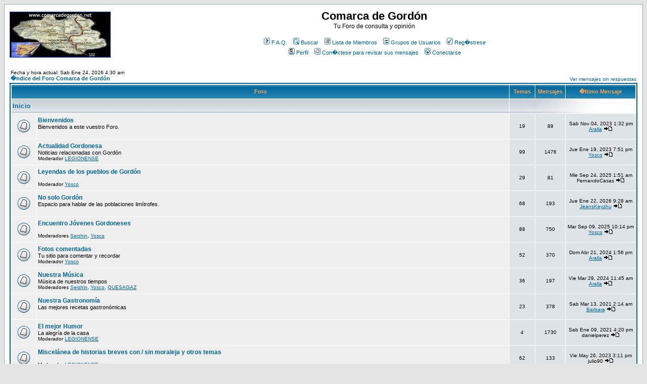

--- FILE ---
content_type: text/html; charset=UTF-8
request_url: https://www.comarcadegordon.net/Foro/index.php?sid=075da1f5ec38d0795578beaddac96c24
body_size: 9185
content:
<!DOCTYPE HTML PUBLIC "-//W3C//DTD HTML 4.01 Transitional//EN">
<html dir="ltr">
<head>
<meta http-equiv="Content-Type" content="text/html; charset=iso-8859-1">
<meta http-equiv="Content-Style-Type" content="text/css">
<link rel="top" href="./index.php?sid=1cecc6933c2d45a86343bb6bac08eaed" title="�ndice del Foro  Comarca de Gordón" />
<link rel="search" href="./search.php?sid=1cecc6933c2d45a86343bb6bac08eaed" title="Buscar" />
<link rel="help" href="./faq.php?sid=1cecc6933c2d45a86343bb6bac08eaed" title="F.A.Q." />
<link rel="author" href="./memberlist.php?sid=1cecc6933c2d45a86343bb6bac08eaed" title="Lista de Miembros" />
<title> Comarca de Gordón :: �ndice</title>
<!-- link rel="stylesheet" href="templates/subSilver/subSilver.css" type="text/css" -->
<style type="text/css">
<!--
/*
  The original subSilver Theme for phpBB version 2+
  Created by subBlue design
  http://www.subBlue.com

  NOTE: These CSS definitions are stored within the main page body so that you can use the phpBB2
  theme administration centre. When you have finalised your style you could cut the final CSS code
  and place it in an external file, deleting this section to save bandwidth.
*/

/* General page style. The scroll bar colours only visible in IE5.5+ */
body { 
	background-color: #E5E5E5;
	scrollbar-face-color: #DEE3E7;
	scrollbar-highlight-color: #FFFFFF;
	scrollbar-shadow-color: #DEE3E7;
	scrollbar-3dlight-color: #D1D7DC;
	scrollbar-arrow-color:  #006699;
	scrollbar-track-color: #EFEFEF;
	scrollbar-darkshadow-color: #98AAB1;
}

/* General font families for common tags */
font,th,td,p { font-family: Verdana, Arial, Helvetica, sans-serif }
a:link,a:active,a:visited { color : #006699; }
a:hover		{ text-decoration: underline; color : #DD6900; }
hr	{ height: 0px; border: solid #D1D7DC 0px; border-top-width: 1px;}

/* This is the border line & background colour round the entire page */
.bodyline	{ background-color: #FFFFFF; border: 1px #98AAB1 solid; }

/* This is the outline round the main forum tables */
.forumline	{ background-color: #FFFFFF; border: 2px #006699 solid; }

/* Main table cell colours and backgrounds */
td.row1	{ background-color: #EFEFEF; }
td.row2	{ background-color: #DEE3E7; }
td.row3	{ background-color: #D1D7DC; }

/*
  This is for the table cell above the Topics, Post & Last posts on the index.php page
  By default this is the fading out gradiated silver background.
  However, you could replace this with a bitmap specific for each forum
*/
td.rowpic {
		background-color: #FFFFFF;
		background-image: url(templates/subSilver/images/cellpic2.jpg);
		background-repeat: repeat-y;
}

/* Header cells - the blue and silver gradient backgrounds */
th	{
	color: #FFA34F; font-size: 11px; font-weight : bold; 
	background-color: #006699; height: 25px;
	background-image: url(templates/subSilver/images/cellpic3.gif);
}

td.cat,td.catHead,td.catSides,td.catLeft,td.catRight,td.catBottom {
			background-image: url(templates/subSilver/images/cellpic1.gif);
			background-color:#D1D7DC; border: #FFFFFF; border-style: solid; height: 28px;
}

/*
  Setting additional nice inner borders for the main table cells.
  The names indicate which sides the border will be on.
  Don't worry if you don't understand this, just ignore it :-)
*/
td.cat,td.catHead,td.catBottom {
	height: 29px;
	border-width: 0px 0px 0px 0px;
}
th.thHead,th.thSides,th.thTop,th.thLeft,th.thRight,th.thBottom,th.thCornerL,th.thCornerR {
	font-weight: bold; border: #FFFFFF; border-style: solid; height: 28px;
}
td.row3Right,td.spaceRow {
	background-color: #D1D7DC; border: #FFFFFF; border-style: solid;
}

th.thHead,td.catHead { font-size: 12px; border-width: 1px 1px 0px 1px; }
th.thSides,td.catSides,td.spaceRow	 { border-width: 0px 1px 0px 1px; }
th.thRight,td.catRight,td.row3Right	 { border-width: 0px 1px 0px 0px; }
th.thLeft,td.catLeft	  { border-width: 0px 0px 0px 1px; }
th.thBottom,td.catBottom  { border-width: 0px 1px 1px 1px; }
th.thTop	 { border-width: 1px 0px 0px 0px; }
th.thCornerL { border-width: 1px 0px 0px 1px; }
th.thCornerR { border-width: 1px 1px 0px 0px; }

/* The largest text used in the index page title and toptic title etc. */
.maintitle	{
	font-weight: bold; font-size: 22px; font-family: "Trebuchet MS",Verdana, Arial, Helvetica, sans-serif;
	text-decoration: none; line-height : 120%; color : #000000;
}

/* General text */
.gen { font-size : 12px; }
.genmed { font-size : 11px; }
.gensmall { font-size : 10px; }
.gen,.genmed,.gensmall { color : #000000; }
a.gen,a.genmed,a.gensmall { color: #006699; text-decoration: none; }
a.gen:hover,a.genmed:hover,a.gensmall:hover	{ color: #DD6900; text-decoration: underline; }

/* The register, login, search etc links at the top of the page */
.mainmenu		{ font-size : 11px; color : #000000 }
a.mainmenu		{ text-decoration: none; color : #006699;  }
a.mainmenu:hover{ text-decoration: underline; color : #DD6900; }

/* Forum category titles */
.cattitle		{ font-weight: bold; font-size: 12px ; letter-spacing: 1px; color : #006699}
a.cattitle		{ text-decoration: none; color : #006699; }
a.cattitle:hover{ text-decoration: underline; }

/* Forum title: Text and link to the forums used in: index.php */
.forumlink		{ font-weight: bold; font-size: 12px; color : #006699; }
a.forumlink 	{ text-decoration: none; color : #006699; }
a.forumlink:hover{ text-decoration: underline; color : #DD6900; }

/* Used for the navigation text, (Page 1,2,3 etc) and the navigation bar when in a forum */
.nav			{ font-weight: bold; font-size: 11px; color : #000000;}
a.nav			{ text-decoration: none; color : #006699; }
a.nav:hover		{ text-decoration: underline; }

/* titles for the topics: could specify viewed link colour too */
.topictitle,h1,h2	{ font-weight: bold; font-size: 11px; color : #000000; }
a.topictitle:link   { text-decoration: none; color : #006699; }
a.topictitle:visited { text-decoration: none; color : #5493B4; }
a.topictitle:hover	{ text-decoration: underline; color : #DD6900; }

/* Name of poster in viewmsg.php and viewtopic.php and other places */
.name			{ font-size : 11px; color : #000000;}

/* Location, number of posts, post date etc */
.postdetails		{ font-size : 10px; color : #000000; }

/* The content of the posts (body of text) */
.postbody { font-size : 12px; line-height: 18px}
a.postlink:link	{ text-decoration: none; color : #006699 }
a.postlink:visited { text-decoration: none; color : #5493B4; }
a.postlink:hover { text-decoration: underline; color : #DD6900}

/* Quote & Code blocks */
.code { 
	font-family: Courier, 'Courier New', sans-serif; font-size: 11px; color: #006600;
	background-color: #FAFAFA; border: #D1D7DC; border-style: solid;
	border-left-width: 1px; border-top-width: 1px; border-right-width: 1px; border-bottom-width: 1px
}

.quote {
	font-family: Verdana, Arial, Helvetica, sans-serif; font-size: 11px; color: #444444; line-height: 125%;
	background-color: #FAFAFA; border: #D1D7DC; border-style: solid;
	border-left-width: 1px; border-top-width: 1px; border-right-width: 1px; border-bottom-width: 1px
}

/* Copyright and bottom info */
.copyright		{ font-size: 10px; font-family: Verdana, Arial, Helvetica, sans-serif; color: #444444; letter-spacing: -1px;}
a.copyright		{ color: #444444; text-decoration: none;}
a.copyright:hover { color: #000000; text-decoration: underline;}

/* Form elements */
input,textarea, select {
	color : #000000;
	font: normal 11px Verdana, Arial, Helvetica, sans-serif;
	border-color : #000000;
}

/* The text input fields background colour */
input.post, textarea.post, select {
	background-color : #FFFFFF;
}

input { text-indent : 2px; }

/* The buttons used for bbCode styling in message post */
input.button {
	background-color : #EFEFEF;
	color : #000000;
	font-size: 11px; font-family: Verdana, Arial, Helvetica, sans-serif;
}

/* The main submit button option */
input.mainoption {
	background-color : #FAFAFA;
	font-weight : bold;
}

/* None-bold submit button */
input.liteoption {
	background-color : #FAFAFA;
	font-weight : normal;
}

/* This is the line in the posting page which shows the rollover
  help line. This is actually a text box, but if set to be the same
  colour as the background no one will know ;)
*/
.helpline { background-color: #DEE3E7; border-style: none; }

/* Import the fancy styles for IE only (NS4.x doesn't use the @import function) */
@import url("templates/subSilver/formIE.css"); 
-->
</style>
</head>
<body bgcolor="#E5E5E5" text="#000000" link="#006699" vlink="#5493B4">

<a name="top"></a>

<table width="100%" cellspacing="0" cellpadding="10" border="0" align="center"> 
	<tr> 
		<td class="bodyline"><table width="100%" cellspacing="0" cellpadding="0" border="0">
			<tr> 
				<td><a href="http://www.comarcadegordon.net"><img src="templates/subSilver/images/logo_phpBB.gif" border="0" alt="�ndice del Foro  Comarca de Gordón" vspace="1" /></a></td>
				<td align="center" width="100%" valign="middle"><span class="maintitle"> Comarca de Gordón</span><br /><span class="gen">Tu Foro de consulta y opinión<br />&nbsp; </span> 
				<table cellspacing="0" cellpadding="2" border="0">
					<tr> 
						<td align="center" valign="top" nowrap="nowrap"><span class="mainmenu">&nbsp;<a href="faq.php?sid=1cecc6933c2d45a86343bb6bac08eaed" class="mainmenu"><img src="templates/subSilver/images/icon_mini_faq.gif" width="12" height="13" border="0" alt="F.A.Q." hspace="3" />F.A.Q.</a>&nbsp; &nbsp;<a href="search.php?sid=1cecc6933c2d45a86343bb6bac08eaed" class="mainmenu"><img src="templates/subSilver/images/icon_mini_search.gif" width="12" height="13" border="0" alt="Buscar" hspace="3" />Buscar</a>&nbsp; &nbsp;<a href="memberlist.php?sid=1cecc6933c2d45a86343bb6bac08eaed" class="mainmenu"><img src="templates/subSilver/images/icon_mini_members.gif" width="12" height="13" border="0" alt="Lista de Miembros" hspace="3" />Lista de Miembros</a>&nbsp; &nbsp;<a href="groupcp.php?sid=1cecc6933c2d45a86343bb6bac08eaed" class="mainmenu"><img src="templates/subSilver/images/icon_mini_groups.gif" width="12" height="13" border="0" alt="Grupos de Usuarios" hspace="3" />Grupos de Usuarios</a>&nbsp; 
												&nbsp;<a href="profile.php?mode=register&amp;sid=1cecc6933c2d45a86343bb6bac08eaed" class="mainmenu"><img src="templates/subSilver/images/icon_mini_register.gif" width="12" height="13" border="0" alt="Reg�strese" hspace="3" />Reg�strese</a>&nbsp;
												</span></td>
					</tr>
					<tr>
						<td height="25" align="center" valign="top" nowrap="nowrap"><span class="mainmenu">&nbsp;<a href="profile.php?mode=editprofile&amp;sid=1cecc6933c2d45a86343bb6bac08eaed" class="mainmenu"><img src="templates/subSilver/images/icon_mini_profile.gif" width="12" height="13" border="0" alt="Perfil" hspace="3" />Perfil</a>&nbsp; &nbsp;<a href="privmsg.php?folder=inbox&amp;sid=1cecc6933c2d45a86343bb6bac08eaed" class="mainmenu"><img src="templates/subSilver/images/icon_mini_message.gif" width="12" height="13" border="0" alt="Con�ctese para revisar sus mensajes" hspace="3" />Con�ctese para revisar sus mensajes</a>&nbsp; &nbsp;<a href="login.php?sid=1cecc6933c2d45a86343bb6bac08eaed" class="mainmenu"><img src="templates/subSilver/images/icon_mini_login.gif" width="12" height="13" border="0" alt="Conectarse" hspace="3" />Conectarse</a>&nbsp;</span></td>
					</tr>
				</table></td>
			</tr>
		</table>

		<br />
<table width="100%" cellspacing="0" cellpadding="2" border="0" align="center">
  <tr> 
	<td align="left" valign="bottom"><span class="gensmall">
		Fecha y hora actual: Sab Ene 24, 2026 4:30 am<br /></span><span class="nav"><a href="index.php?sid=1cecc6933c2d45a86343bb6bac08eaed" class="nav">�ndice del Foro  Comarca de Gordón</a></span></td>
	<td align="right" valign="bottom" class="gensmall">
				<a href="search.php?search_id=unanswered&amp;sid=1cecc6933c2d45a86343bb6bac08eaed" class="gensmall">Ver mensajes sin respuestas</a></td>
  </tr>
</table>

<table width="100%" cellpadding="2" cellspacing="1" border="0" class="forumline">
  <tr> 
	<th colspan="2" class="thCornerL" height="25" nowrap="nowrap">&nbsp;Foro&nbsp;</th>
	<th width="50" class="thTop" nowrap="nowrap">&nbsp;Temas&nbsp;</th>
	<th width="50" class="thTop" nowrap="nowrap">&nbsp;Mensajes&nbsp;</th>
	<th class="thCornerR" nowrap="nowrap">&nbsp;�ltimo Mensaje&nbsp;</th>
  </tr>
    <tr> 
	<td class="catLeft" colspan="2" height="28"><span class="cattitle"><a href="index.php?c=1&amp;sid=1cecc6933c2d45a86343bb6bac08eaed" class="cattitle">Inicio</a></span></td>
	<td class="rowpic" colspan="3" align="right">&nbsp;</td>
  </tr>
    <tr> 
	<td class="row1" align="center" valign="middle" height="50"><img src="templates/subSilver/images/folder_big.gif" width="46" height="25" alt="No hay mensajes nuevos" title="No hay mensajes nuevos" /></td>
	<td class="row1" width="100%" height="50"><span class="forumlink"> <a href="viewforum.php?f=1&amp;sid=1cecc6933c2d45a86343bb6bac08eaed" class="forumlink">Bienvenidos</a><br />
	  </span> <span class="genmed">Bienvenidos a este vuestro Foro.<br />
	  </span><span class="gensmall">&nbsp; &nbsp;</span></td>
	<td class="row2" align="center" valign="middle" height="50"><span class="gensmall">19</span></td>
	<td class="row2" align="center" valign="middle" height="50"><span class="gensmall">89</span></td>
	<td class="row2" align="center" valign="middle" height="50" nowrap="nowrap"> <span class="gensmall">Sab Nov 04, 2023 1:32 pm<br /><a href="profile.php?mode=viewprofile&amp;u=318&amp;sid=1cecc6933c2d45a86343bb6bac08eaed">Aralla</a> <a href="viewtopic.php?p=10820&amp;sid=1cecc6933c2d45a86343bb6bac08eaed#10820"><img src="templates/subSilver/images/icon_latest_reply.gif" border="0" alt="Ver �ltimo mensaje" title="Ver �ltimo mensaje" /></a></span></td>
  </tr>
    <tr> 
	<td class="row1" align="center" valign="middle" height="50"><img src="templates/subSilver/images/folder_big.gif" width="46" height="25" alt="No hay mensajes nuevos" title="No hay mensajes nuevos" /></td>
	<td class="row1" width="100%" height="50"><span class="forumlink"> <a href="viewforum.php?f=2&amp;sid=1cecc6933c2d45a86343bb6bac08eaed" class="forumlink">Actualidad Gordonesa</a><br />
	  </span> <span class="genmed">Noticias relacionadas con Gordón<br />
	  </span><span class="gensmall">Moderador <a href="profile.php?mode=viewprofile&amp;u=4&amp;sid=1cecc6933c2d45a86343bb6bac08eaed">LEGIONENSE</a></span></td>
	<td class="row2" align="center" valign="middle" height="50"><span class="gensmall">99</span></td>
	<td class="row2" align="center" valign="middle" height="50"><span class="gensmall">1476</span></td>
	<td class="row2" align="center" valign="middle" height="50" nowrap="nowrap"> <span class="gensmall">Jue Ene 19, 2023 7:51 pm<br /><a href="profile.php?mode=viewprofile&amp;u=11&amp;sid=1cecc6933c2d45a86343bb6bac08eaed">Yosco</a> <a href="viewtopic.php?p=10519&amp;sid=1cecc6933c2d45a86343bb6bac08eaed#10519"><img src="templates/subSilver/images/icon_latest_reply.gif" border="0" alt="Ver �ltimo mensaje" title="Ver �ltimo mensaje" /></a></span></td>
  </tr>
    <tr> 
	<td class="row1" align="center" valign="middle" height="50"><img src="templates/subSilver/images/folder_big.gif" width="46" height="25" alt="No hay mensajes nuevos" title="No hay mensajes nuevos" /></td>
	<td class="row1" width="100%" height="50"><span class="forumlink"> <a href="viewforum.php?f=3&amp;sid=1cecc6933c2d45a86343bb6bac08eaed" class="forumlink">Leyendas de los pueblos de Gordón</a><br />
	  </span> <span class="genmed"><br />
	  </span><span class="gensmall">Moderador <a href="profile.php?mode=viewprofile&amp;u=11&amp;sid=1cecc6933c2d45a86343bb6bac08eaed">Yosco</a></span></td>
	<td class="row2" align="center" valign="middle" height="50"><span class="gensmall">29</span></td>
	<td class="row2" align="center" valign="middle" height="50"><span class="gensmall">81</span></td>
	<td class="row2" align="center" valign="middle" height="50" nowrap="nowrap"> <span class="gensmall">Mie Sep 24, 2025 1:51 am<br />FernandoCasas <a href="viewtopic.php?p=10919&amp;sid=1cecc6933c2d45a86343bb6bac08eaed#10919"><img src="templates/subSilver/images/icon_latest_reply.gif" border="0" alt="Ver �ltimo mensaje" title="Ver �ltimo mensaje" /></a></span></td>
  </tr>
    <tr> 
	<td class="row1" align="center" valign="middle" height="50"><img src="templates/subSilver/images/folder_big.gif" width="46" height="25" alt="No hay mensajes nuevos" title="No hay mensajes nuevos" /></td>
	<td class="row1" width="100%" height="50"><span class="forumlink"> <a href="viewforum.php?f=4&amp;sid=1cecc6933c2d45a86343bb6bac08eaed" class="forumlink">No solo Gordón</a><br />
	  </span> <span class="genmed">Espacio para hablar de las poblaciones limítrofes.<br />
	  </span><span class="gensmall">&nbsp; &nbsp;</span></td>
	<td class="row2" align="center" valign="middle" height="50"><span class="gensmall">68</span></td>
	<td class="row2" align="center" valign="middle" height="50"><span class="gensmall">193</span></td>
	<td class="row2" align="center" valign="middle" height="50" nowrap="nowrap"> <span class="gensmall">Jue Ene 22, 2026 9:28 am<br /><a href="profile.php?mode=viewprofile&amp;u=321&amp;sid=1cecc6933c2d45a86343bb6bac08eaed">JeansKeyzhu</a> <a href="viewtopic.php?p=10978&amp;sid=1cecc6933c2d45a86343bb6bac08eaed#10978"><img src="templates/subSilver/images/icon_latest_reply.gif" border="0" alt="Ver �ltimo mensaje" title="Ver �ltimo mensaje" /></a></span></td>
  </tr>
    <tr> 
	<td class="row1" align="center" valign="middle" height="50"><img src="templates/subSilver/images/folder_big.gif" width="46" height="25" alt="No hay mensajes nuevos" title="No hay mensajes nuevos" /></td>
	<td class="row1" width="100%" height="50"><span class="forumlink"> <a href="viewforum.php?f=5&amp;sid=1cecc6933c2d45a86343bb6bac08eaed" class="forumlink">Encuentro Jóvenes Gordoneses</a><br />
	  </span> <span class="genmed">
<br />
	  </span><span class="gensmall">Moderadores <a href="profile.php?mode=viewprofile&amp;u=7&amp;sid=1cecc6933c2d45a86343bb6bac08eaed">Seishin</a>, <a href="profile.php?mode=viewprofile&amp;u=11&amp;sid=1cecc6933c2d45a86343bb6bac08eaed">Yosco</a></span></td>
	<td class="row2" align="center" valign="middle" height="50"><span class="gensmall">88</span></td>
	<td class="row2" align="center" valign="middle" height="50"><span class="gensmall">750</span></td>
	<td class="row2" align="center" valign="middle" height="50" nowrap="nowrap"> <span class="gensmall">Mar Sep 09, 2025 10:14 pm<br /><a href="profile.php?mode=viewprofile&amp;u=11&amp;sid=1cecc6933c2d45a86343bb6bac08eaed">Yosco</a> <a href="viewtopic.php?p=10896&amp;sid=1cecc6933c2d45a86343bb6bac08eaed#10896"><img src="templates/subSilver/images/icon_latest_reply.gif" border="0" alt="Ver �ltimo mensaje" title="Ver �ltimo mensaje" /></a></span></td>
  </tr>
    <tr> 
	<td class="row1" align="center" valign="middle" height="50"><img src="templates/subSilver/images/folder_big.gif" width="46" height="25" alt="No hay mensajes nuevos" title="No hay mensajes nuevos" /></td>
	<td class="row1" width="100%" height="50"><span class="forumlink"> <a href="viewforum.php?f=17&amp;sid=1cecc6933c2d45a86343bb6bac08eaed" class="forumlink">Fotos comentadas</a><br />
	  </span> <span class="genmed">Tu sitio para comentar y recordar<br />
	  </span><span class="gensmall">Moderador <a href="profile.php?mode=viewprofile&amp;u=11&amp;sid=1cecc6933c2d45a86343bb6bac08eaed">Yosco</a></span></td>
	<td class="row2" align="center" valign="middle" height="50"><span class="gensmall">52</span></td>
	<td class="row2" align="center" valign="middle" height="50"><span class="gensmall">370</span></td>
	<td class="row2" align="center" valign="middle" height="50" nowrap="nowrap"> <span class="gensmall">Dom Abr 21, 2024 1:56 pm<br /><a href="profile.php?mode=viewprofile&amp;u=318&amp;sid=1cecc6933c2d45a86343bb6bac08eaed">Aralla</a> <a href="viewtopic.php?p=10830&amp;sid=1cecc6933c2d45a86343bb6bac08eaed#10830"><img src="templates/subSilver/images/icon_latest_reply.gif" border="0" alt="Ver �ltimo mensaje" title="Ver �ltimo mensaje" /></a></span></td>
  </tr>
    <tr> 
	<td class="row1" align="center" valign="middle" height="50"><img src="templates/subSilver/images/folder_big.gif" width="46" height="25" alt="No hay mensajes nuevos" title="No hay mensajes nuevos" /></td>
	<td class="row1" width="100%" height="50"><span class="forumlink"> <a href="viewforum.php?f=16&amp;sid=1cecc6933c2d45a86343bb6bac08eaed" class="forumlink">Nuestra Música</a><br />
	  </span> <span class="genmed">Música de nuestros tiempos<br />
	  </span><span class="gensmall">Moderadores <a href="profile.php?mode=viewprofile&amp;u=7&amp;sid=1cecc6933c2d45a86343bb6bac08eaed">Seishin</a>, <a href="profile.php?mode=viewprofile&amp;u=11&amp;sid=1cecc6933c2d45a86343bb6bac08eaed">Yosco</a>, <a href="profile.php?mode=viewprofile&amp;u=15&amp;sid=1cecc6933c2d45a86343bb6bac08eaed">QUESAGAZ</a></span></td>
	<td class="row2" align="center" valign="middle" height="50"><span class="gensmall">36</span></td>
	<td class="row2" align="center" valign="middle" height="50"><span class="gensmall">197</span></td>
	<td class="row2" align="center" valign="middle" height="50" nowrap="nowrap"> <span class="gensmall">Vie Mar 29, 2024 11:45 am<br /><a href="profile.php?mode=viewprofile&amp;u=318&amp;sid=1cecc6933c2d45a86343bb6bac08eaed">Aralla</a> <a href="viewtopic.php?p=10828&amp;sid=1cecc6933c2d45a86343bb6bac08eaed#10828"><img src="templates/subSilver/images/icon_latest_reply.gif" border="0" alt="Ver �ltimo mensaje" title="Ver �ltimo mensaje" /></a></span></td>
  </tr>
    <tr> 
	<td class="row1" align="center" valign="middle" height="50"><img src="templates/subSilver/images/folder_big.gif" width="46" height="25" alt="No hay mensajes nuevos" title="No hay mensajes nuevos" /></td>
	<td class="row1" width="100%" height="50"><span class="forumlink"> <a href="viewforum.php?f=6&amp;sid=1cecc6933c2d45a86343bb6bac08eaed" class="forumlink">Nuestra Gastronomía</a><br />
	  </span> <span class="genmed">Las mejores recetas gastronómicas<br />
	  </span><span class="gensmall">&nbsp; &nbsp;</span></td>
	<td class="row2" align="center" valign="middle" height="50"><span class="gensmall">23</span></td>
	<td class="row2" align="center" valign="middle" height="50"><span class="gensmall">378</span></td>
	<td class="row2" align="center" valign="middle" height="50" nowrap="nowrap"> <span class="gensmall">Sab Mar 13, 2021 2:14 am<br /><a href="profile.php?mode=viewprofile&amp;u=304&amp;sid=1cecc6933c2d45a86343bb6bac08eaed">Barbara</a> <a href="viewtopic.php?p=10373&amp;sid=1cecc6933c2d45a86343bb6bac08eaed#10373"><img src="templates/subSilver/images/icon_latest_reply.gif" border="0" alt="Ver �ltimo mensaje" title="Ver �ltimo mensaje" /></a></span></td>
  </tr>
    <tr> 
	<td class="row1" align="center" valign="middle" height="50"><img src="templates/subSilver/images/folder_big.gif" width="46" height="25" alt="No hay mensajes nuevos" title="No hay mensajes nuevos" /></td>
	<td class="row1" width="100%" height="50"><span class="forumlink"> <a href="viewforum.php?f=7&amp;sid=1cecc6933c2d45a86343bb6bac08eaed" class="forumlink">El mejor Humor</a><br />
	  </span> <span class="genmed">La alegría de la casa
<br />
	  </span><span class="gensmall">Moderador <a href="profile.php?mode=viewprofile&amp;u=4&amp;sid=1cecc6933c2d45a86343bb6bac08eaed">LEGIONENSE</a></span></td>
	<td class="row2" align="center" valign="middle" height="50"><span class="gensmall">4</span></td>
	<td class="row2" align="center" valign="middle" height="50"><span class="gensmall">1730</span></td>
	<td class="row2" align="center" valign="middle" height="50" nowrap="nowrap"> <span class="gensmall">Sab Ene 09, 2021 4:20 pm<br />danielperez <a href="viewtopic.php?p=10341&amp;sid=1cecc6933c2d45a86343bb6bac08eaed#10341"><img src="templates/subSilver/images/icon_latest_reply.gif" border="0" alt="Ver �ltimo mensaje" title="Ver �ltimo mensaje" /></a></span></td>
  </tr>
    <tr> 
	<td class="row1" align="center" valign="middle" height="50"><img src="templates/subSilver/images/folder_big.gif" width="46" height="25" alt="No hay mensajes nuevos" title="No hay mensajes nuevos" /></td>
	<td class="row1" width="100%" height="50"><span class="forumlink"> <a href="viewforum.php?f=8&amp;sid=1cecc6933c2d45a86343bb6bac08eaed" class="forumlink">Miscelánea de historias breves con / sin moraleja y otros temas</a><br />
	  </span> <span class="genmed"><br />
	  </span><span class="gensmall">Moderador <a href="profile.php?mode=viewprofile&amp;u=4&amp;sid=1cecc6933c2d45a86343bb6bac08eaed">LEGIONENSE</a></span></td>
	<td class="row2" align="center" valign="middle" height="50"><span class="gensmall">62</span></td>
	<td class="row2" align="center" valign="middle" height="50"><span class="gensmall">133</span></td>
	<td class="row2" align="center" valign="middle" height="50" nowrap="nowrap"> <span class="gensmall">Vie May 26, 2023 3:11 pm<br />julio90 <a href="viewtopic.php?p=10806&amp;sid=1cecc6933c2d45a86343bb6bac08eaed#10806"><img src="templates/subSilver/images/icon_latest_reply.gif" border="0" alt="Ver �ltimo mensaje" title="Ver �ltimo mensaje" /></a></span></td>
  </tr>
    <tr> 
	<td class="row1" align="center" valign="middle" height="50"><img src="templates/subSilver/images/folder_big.gif" width="46" height="25" alt="No hay mensajes nuevos" title="No hay mensajes nuevos" /></td>
	<td class="row1" width="100%" height="50"><span class="forumlink"> <a href="viewforum.php?f=12&amp;sid=1cecc6933c2d45a86343bb6bac08eaed" class="forumlink">Gente de aquí y de allá</a><br />
	  </span> <span class="genmed"><br />
	  </span><span class="gensmall">Moderador <a href="profile.php?mode=viewprofile&amp;u=11&amp;sid=1cecc6933c2d45a86343bb6bac08eaed">Yosco</a></span></td>
	<td class="row2" align="center" valign="middle" height="50"><span class="gensmall">28</span></td>
	<td class="row2" align="center" valign="middle" height="50"><span class="gensmall">120</span></td>
	<td class="row2" align="center" valign="middle" height="50" nowrap="nowrap"> <span class="gensmall">Lun Jun 17, 2024 1:04 pm<br /><a href="profile.php?mode=viewprofile&amp;u=2&amp;sid=1cecc6933c2d45a86343bb6bac08eaed">Aljores</a> <a href="viewtopic.php?p=10835&amp;sid=1cecc6933c2d45a86343bb6bac08eaed#10835"><img src="templates/subSilver/images/icon_latest_reply.gif" border="0" alt="Ver �ltimo mensaje" title="Ver �ltimo mensaje" /></a></span></td>
  </tr>
    <tr> 
	<td class="row1" align="center" valign="middle" height="50"><img src="templates/subSilver/images/folder_big.gif" width="46" height="25" alt="No hay mensajes nuevos" title="No hay mensajes nuevos" /></td>
	<td class="row1" width="100%" height="50"><span class="forumlink"> <a href="viewforum.php?f=14&amp;sid=1cecc6933c2d45a86343bb6bac08eaed" class="forumlink">Rincón Literario Gordonés</a><br />
	  </span> <span class="genmed"><br />
	  </span><span class="gensmall">Moderadores <a href="profile.php?mode=viewprofile&amp;u=6&amp;sid=1cecc6933c2d45a86343bb6bac08eaed">Villarín</a>, <a href="profile.php?mode=viewprofile&amp;u=11&amp;sid=1cecc6933c2d45a86343bb6bac08eaed">Yosco</a></span></td>
	<td class="row2" align="center" valign="middle" height="50"><span class="gensmall">161</span></td>
	<td class="row2" align="center" valign="middle" height="50"><span class="gensmall">859</span></td>
	<td class="row2" align="center" valign="middle" height="50" nowrap="nowrap"> <span class="gensmall">Jue Ene 15, 2026 12:50 am<br /><a href="profile.php?mode=viewprofile&amp;u=11&amp;sid=1cecc6933c2d45a86343bb6bac08eaed">Yosco</a> <a href="viewtopic.php?p=10974&amp;sid=1cecc6933c2d45a86343bb6bac08eaed#10974"><img src="templates/subSilver/images/icon_latest_reply.gif" border="0" alt="Ver �ltimo mensaje" title="Ver �ltimo mensaje" /></a></span></td>
  </tr>
    <tr> 
	<td class="row1" align="center" valign="middle" height="50"><img src="templates/subSilver/images/folder_big.gif" width="46" height="25" alt="No hay mensajes nuevos" title="No hay mensajes nuevos" /></td>
	<td class="row1" width="100%" height="50"><span class="forumlink"> <a href="viewforum.php?f=18&amp;sid=1cecc6933c2d45a86343bb6bac08eaed" class="forumlink">Palabreru Gordonés</a><br />
	  </span> <span class="genmed">Recopilación de palabras, expresiones y su significado.<br />
	  </span><span class="gensmall">Moderador <a href="profile.php?mode=viewprofile&amp;u=11&amp;sid=1cecc6933c2d45a86343bb6bac08eaed">Yosco</a></span></td>
	<td class="row2" align="center" valign="middle" height="50"><span class="gensmall">48</span></td>
	<td class="row2" align="center" valign="middle" height="50"><span class="gensmall">94</span></td>
	<td class="row2" align="center" valign="middle" height="50" nowrap="nowrap"> <span class="gensmall">Jue Sep 18, 2025 10:46 pm<br />GerardoAragon <a href="viewtopic.php?p=10904&amp;sid=1cecc6933c2d45a86343bb6bac08eaed#10904"><img src="templates/subSilver/images/icon_latest_reply.gif" border="0" alt="Ver �ltimo mensaje" title="Ver �ltimo mensaje" /></a></span></td>
  </tr>
    <tr> 
	<td class="row1" align="center" valign="middle" height="50"><img src="templates/subSilver/images/folder_big.gif" width="46" height="25" alt="No hay mensajes nuevos" title="No hay mensajes nuevos" /></td>
	<td class="row1" width="100%" height="50"><span class="forumlink"> <a href="viewforum.php?f=15&amp;sid=1cecc6933c2d45a86343bb6bac08eaed" class="forumlink">Apuntes para la Historia de Gordón</a><br />
	  </span> <span class="genmed"><br />
	  </span><span class="gensmall">Moderador <a href="profile.php?mode=viewprofile&amp;u=6&amp;sid=1cecc6933c2d45a86343bb6bac08eaed">Villarín</a></span></td>
	<td class="row2" align="center" valign="middle" height="50"><span class="gensmall">73</span></td>
	<td class="row2" align="center" valign="middle" height="50"><span class="gensmall">445</span></td>
	<td class="row2" align="center" valign="middle" height="50" nowrap="nowrap"> <span class="gensmall">Dom Ene 04, 2026 12:23 am<br /><a href="profile.php?mode=viewprofile&amp;u=11&amp;sid=1cecc6933c2d45a86343bb6bac08eaed">Yosco</a> <a href="viewtopic.php?p=10960&amp;sid=1cecc6933c2d45a86343bb6bac08eaed#10960"><img src="templates/subSilver/images/icon_latest_reply.gif" border="0" alt="Ver �ltimo mensaje" title="Ver �ltimo mensaje" /></a></span></td>
  </tr>
    <tr> 
	<td class="row1" align="center" valign="middle" height="50"><img src="templates/subSilver/images/folder_big.gif" width="46" height="25" alt="No hay mensajes nuevos" title="No hay mensajes nuevos" /></td>
	<td class="row1" width="100%" height="50"><span class="forumlink"> <a href="viewforum.php?f=19&amp;sid=1cecc6933c2d45a86343bb6bac08eaed" class="forumlink">Patrimonio cultural civil y religioso de Gordón</a><br />
	  </span> <span class="genmed">Denuncia aquí la situación del patrimonio Gordones.<br />
	  </span><span class="gensmall">Moderadores <a href="profile.php?mode=viewprofile&amp;u=6&amp;sid=1cecc6933c2d45a86343bb6bac08eaed">Villarín</a>, <a href="profile.php?mode=viewprofile&amp;u=11&amp;sid=1cecc6933c2d45a86343bb6bac08eaed">Yosco</a></span></td>
	<td class="row2" align="center" valign="middle" height="50"><span class="gensmall">31</span></td>
	<td class="row2" align="center" valign="middle" height="50"><span class="gensmall">209</span></td>
	<td class="row2" align="center" valign="middle" height="50" nowrap="nowrap"> <span class="gensmall">Dom Dic 13, 2020 11:11 pm<br /><a href="profile.php?mode=viewprofile&amp;u=11&amp;sid=1cecc6933c2d45a86343bb6bac08eaed">Yosco</a> <a href="viewtopic.php?p=10325&amp;sid=1cecc6933c2d45a86343bb6bac08eaed#10325"><img src="templates/subSilver/images/icon_latest_reply.gif" border="0" alt="Ver �ltimo mensaje" title="Ver �ltimo mensaje" /></a></span></td>
  </tr>
    <tr> 
	<td class="row1" align="center" valign="middle" height="50"><img src="templates/subSilver/images/folder_big.gif" width="46" height="25" alt="No hay mensajes nuevos" title="No hay mensajes nuevos" /></td>
	<td class="row1" width="100%" height="50"><span class="forumlink"> <a href="viewforum.php?f=20&amp;sid=1cecc6933c2d45a86343bb6bac08eaed" class="forumlink">Topónimos del Concejo de Gordón</a><br />
	  </span> <span class="genmed"><br />
	  </span><span class="gensmall">Moderador <a href="profile.php?mode=viewprofile&amp;u=11&amp;sid=1cecc6933c2d45a86343bb6bac08eaed">Yosco</a></span></td>
	<td class="row2" align="center" valign="middle" height="50"><span class="gensmall">18</span></td>
	<td class="row2" align="center" valign="middle" height="50"><span class="gensmall">53</span></td>
	<td class="row2" align="center" valign="middle" height="50" nowrap="nowrap"> <span class="gensmall">Mar Ene 31, 2017 12:19 am<br /><a href="profile.php?mode=viewprofile&amp;u=11&amp;sid=1cecc6933c2d45a86343bb6bac08eaed">Yosco</a> <a href="viewtopic.php?p=10063&amp;sid=1cecc6933c2d45a86343bb6bac08eaed#10063"><img src="templates/subSilver/images/icon_latest_reply.gif" border="0" alt="Ver �ltimo mensaje" title="Ver �ltimo mensaje" /></a></span></td>
  </tr>
    <tr> 
	<td class="row1" align="center" valign="middle" height="50"><img src="templates/subSilver/images/folder_big.gif" width="46" height="25" alt="No hay mensajes nuevos" title="No hay mensajes nuevos" /></td>
	<td class="row1" width="100%" height="50"><span class="forumlink"> <a href="viewforum.php?f=10&amp;sid=1cecc6933c2d45a86343bb6bac08eaed" class="forumlink">Foto Denuncia</a><br />
	  </span> <span class="genmed">Barbaridades, atropellos, anomalías..., refleja tus quejas aquí.
<br />
	  </span><span class="gensmall">&nbsp; &nbsp;</span></td>
	<td class="row2" align="center" valign="middle" height="50"><span class="gensmall">18</span></td>
	<td class="row2" align="center" valign="middle" height="50"><span class="gensmall">55</span></td>
	<td class="row2" align="center" valign="middle" height="50" nowrap="nowrap"> <span class="gensmall">Vie Feb 23, 2018 11:37 pm<br /><a href="profile.php?mode=viewprofile&amp;u=7&amp;sid=1cecc6933c2d45a86343bb6bac08eaed">Seishin</a> <a href="viewtopic.php?p=10182&amp;sid=1cecc6933c2d45a86343bb6bac08eaed#10182"><img src="templates/subSilver/images/icon_latest_reply.gif" border="0" alt="Ver �ltimo mensaje" title="Ver �ltimo mensaje" /></a></span></td>
  </tr>
    <tr> 
	<td class="row1" align="center" valign="middle" height="50"><img src="templates/subSilver/images/folder_big.gif" width="46" height="25" alt="No hay mensajes nuevos" title="No hay mensajes nuevos" /></td>
	<td class="row1" width="100%" height="50"><span class="forumlink"> <a href="viewforum.php?f=9&amp;sid=1cecc6933c2d45a86343bb6bac08eaed" class="forumlink">Foro de Consulta y Ayuda</a><br />
	  </span> <span class="genmed"><br />
	  </span><span class="gensmall">Moderador <a href="profile.php?mode=viewprofile&amp;u=7&amp;sid=1cecc6933c2d45a86343bb6bac08eaed">Seishin</a></span></td>
	<td class="row2" align="center" valign="middle" height="50"><span class="gensmall">30</span></td>
	<td class="row2" align="center" valign="middle" height="50"><span class="gensmall">93</span></td>
	<td class="row2" align="center" valign="middle" height="50" nowrap="nowrap"> <span class="gensmall">Vie Nov 12, 2021 1:01 am<br /><a href="profile.php?mode=viewprofile&amp;u=7&amp;sid=1cecc6933c2d45a86343bb6bac08eaed">Seishin</a> <a href="viewtopic.php?p=10480&amp;sid=1cecc6933c2d45a86343bb6bac08eaed#10480"><img src="templates/subSilver/images/icon_latest_reply.gif" border="0" alt="Ver �ltimo mensaje" title="Ver �ltimo mensaje" /></a></span></td>
  </tr>
    <tr> 
	<td class="row1" align="center" valign="middle" height="50"><img src="templates/subSilver/images/folder_big.gif" width="46" height="25" alt="No hay mensajes nuevos" title="No hay mensajes nuevos" /></td>
	<td class="row1" width="100%" height="50"><span class="forumlink"> <a href="viewforum.php?f=13&amp;sid=1cecc6933c2d45a86343bb6bac08eaed" class="forumlink">Enlaces de Interes</a><br />
	  </span> <span class="genmed"><br />
	  </span><span class="gensmall">&nbsp; &nbsp;</span></td>
	<td class="row2" align="center" valign="middle" height="50"><span class="gensmall">21</span></td>
	<td class="row2" align="center" valign="middle" height="50"><span class="gensmall">64</span></td>
	<td class="row2" align="center" valign="middle" height="50" nowrap="nowrap"> <span class="gensmall">Mie Oct 29, 2025 7:27 pm<br />RominaCervantes <a href="viewtopic.php?p=10936&amp;sid=1cecc6933c2d45a86343bb6bac08eaed#10936"><img src="templates/subSilver/images/icon_latest_reply.gif" border="0" alt="Ver �ltimo mensaje" title="Ver �ltimo mensaje" /></a></span></td>
  </tr>
    <tr> 
	<td class="row1" align="center" valign="middle" height="50"><img src="templates/subSilver/images/folder_big.gif" width="46" height="25" alt="No hay mensajes nuevos" title="No hay mensajes nuevos" /></td>
	<td class="row1" width="100%" height="50"><span class="forumlink"> <a href="viewforum.php?f=11&amp;sid=1cecc6933c2d45a86343bb6bac08eaed" class="forumlink">General</a><br />
	  </span> <span class="genmed">Para cuando no sepas donde dejar tu post<br />
	  </span><span class="gensmall">Moderadores <a href="profile.php?mode=viewprofile&amp;u=4&amp;sid=1cecc6933c2d45a86343bb6bac08eaed">LEGIONENSE</a>, <a href="profile.php?mode=viewprofile&amp;u=15&amp;sid=1cecc6933c2d45a86343bb6bac08eaed">QUESAGAZ</a></span></td>
	<td class="row2" align="center" valign="middle" height="50"><span class="gensmall">77</span></td>
	<td class="row2" align="center" valign="middle" height="50"><span class="gensmall">1584</span></td>
	<td class="row2" align="center" valign="middle" height="50" nowrap="nowrap"> <span class="gensmall">Jue Ene 15, 2026 12:32 am<br /><a href="profile.php?mode=viewprofile&amp;u=11&amp;sid=1cecc6933c2d45a86343bb6bac08eaed">Yosco</a> <a href="viewtopic.php?p=10973&amp;sid=1cecc6933c2d45a86343bb6bac08eaed#10973"><img src="templates/subSilver/images/icon_latest_reply.gif" border="0" alt="Ver �ltimo mensaje" title="Ver �ltimo mensaje" /></a></span></td>
  </tr>
    </table>

<table width="100%" cellspacing="0" border="0" align="center" cellpadding="2">
  <tr> 
 	<td align="left">
 	 	</td>
	<td align="right"><span class="gensmall">Todas las horas est�n en GMT + 2 Horas</span></td>
  </tr>
</table>

<table width="100%" cellpadding="3" cellspacing="1" border="0" class="forumline">
  <tr> 
	<td class="catHead" colspan="2" height="28"><span class="cattitle"><a href="viewonline.php?sid=1cecc6933c2d45a86343bb6bac08eaed" class="cattitle">Qui�n est� conectado</a></span></td>
  </tr>
  <tr> 
	<td class="row1" align="center" valign="middle" rowspan="2"><img src="templates/subSilver/images/whosonline.gif" alt="Qui�n est� conectado" /></td>
	<td class="row1" align="left" width="100%"><span class="gensmall">Nuestros usuarios han publicado en total <b>8973</b> mensajes<br />Tenemos <b>202</b> usuarios registrados<br />El �ltimo usuario registrado es <b><a href="profile.php?mode=viewprofile&amp;u=321&amp;sid=1cecc6933c2d45a86343bb6bac08eaed">JeansKeyzhu</a></b></span>
	</td>
  </tr>
  <tr> 
	<td class="row1" align="left"><span class="gensmall">En total hay <b>3</b> usuarios conectados :: 0 Registrados, 0 Ocultos y 3 Invitados &nbsp; [ <span style="color:#FFA34F">Administrador</span> ] &nbsp; [ <span style="color:#006600">Moderador</span> ]<br />El n� m�ximo de usuarios conectados a la vez fue de <b>582</b> el Vie Oct 10, 2025 3:26 am<br />Usuarios Registrados conectados: Ninguno</span></td>
  </tr>
</table>

<table width="100%" cellpadding="1" cellspacing="1" border="0">
<tr>
	<td align="left" valign="top"><span class="gensmall">Estos datos est�n basados en la actividad de usuarios de los �ltimos 5 minutos</span></td>
</tr>
</table>

<form method="post" action="login.php?sid=1cecc6933c2d45a86343bb6bac08eaed">
  <table width="100%" cellpadding="3" cellspacing="1" border="0" class="forumline">
	<tr> 
	  <td class="catHead" height="28"><a name="login"></a><span class="cattitle">Conectarse</span></td>
	</tr>
	<tr> 
	  <td class="row1" align="center" valign="middle" height="28"><span class="gensmall">Nombre de Usuario: 
		<input class="post" type="text" name="username" size="10" />
		&nbsp;&nbsp;&nbsp;Contrase�a: 
		<input class="post" type="password" name="password" size="10" maxlength="32" />
				&nbsp;&nbsp; &nbsp;&nbsp;Conectarme autom�ticamente en cada visita 
		<input class="text" type="checkbox" name="autologin" />
				&nbsp;&nbsp;&nbsp; 
		<input type="submit" class="mainoption" name="login" value="Conectarse" />
		</span> </td>
	</tr>
  </table>
</form>

<br clear="all" />

<table cellspacing="3" border="0" align="center" cellpadding="0">
  <tr> 
	<td width="20" align="center"><img src="templates/subSilver/images/folder_new_big.gif" alt="Mensajes nuevos"/></td>
	<td><span class="gensmall">Mensajes nuevos</span></td>
	<td>&nbsp;&nbsp;</td>
	<td width="20" align="center"><img src="templates/subSilver/images/folder_big.gif" alt="No hay mensajes nuevos" /></td>
	<td><span class="gensmall">No hay mensajes nuevos</span></td>
	<td>&nbsp;&nbsp;</td>
	<td width="20" align="center"><img src="templates/subSilver/images/folder_locked_big.gif" alt="Foro bloqueado" /></td>
	<td><span class="gensmall">Foro bloqueado</span></td>
  </tr>
</table>
<div align="center"><span class="copyright"><br /><br />
<!--
	We request you retain the full copyright notice below including the link to www.phpbb.com.
	This not only gives respect to the large amount of time given freely by the developers
	but also helps build interest, traffic and use of phpBB 2.0. If you cannot (for good
	reason) retain the full copyright we request you at least leave in place the
	Powered by phpBB line, with phpBB linked to www.phpbb.com. If you refuse
	to include even this then support on our forums may be affected.

	The phpBB Group : 2002
// -->
Powered by <a href="http://www.phpbb.com/" target="_phpbb" class="copyright">phpBB</a> &copy; 2001, 2005 phpBB Group<br /></span></div>
		</td>
	</tr>
</table>

</body>
</html>
